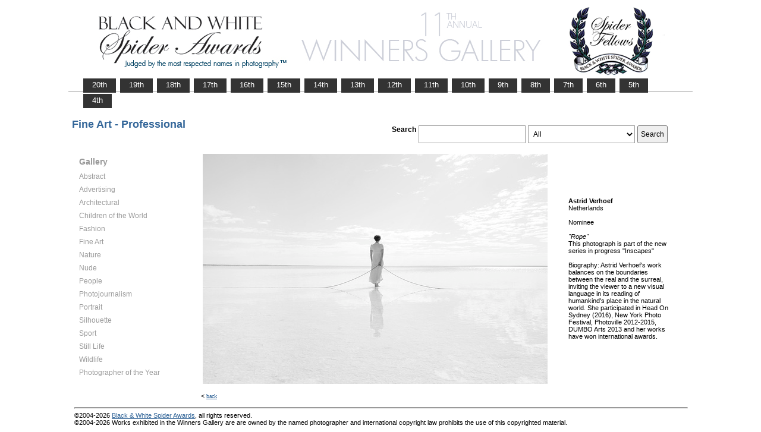

--- FILE ---
content_type: text/html; charset=UTF-8
request_url: https://www.thespiderawards.com/gallery/11th/gallery.php?g=n&x=p&cid=324&fid=165008
body_size: 2504
content:
<html>
<head>
<title>11th Winners Gallery | Spider Awards</title>
<meta http-equiv="Content-Type" content="text/html; charset=iso-8859-1">
<link href="../gallery.css" rel="stylesheet" type="text/css">
<script type="text/javascript">
<!--
window.onload=show; 
function show(id,dtid) {
var d = document.getElementById(id);
var dt = document.getElementById(dtid);
for (var i = 1; i<=400; i++) {
if (document.getElementById('smenu'+i)) {document.getElementById('smenu'+i).style.display='none';}
if (document.getElementById('dt'+i)) {document.getElementById('dt'+i).style.fontWeight='normal';}		
}
if (d) {
d.style.display='block';
dt.style.fontWeight='bold';
}
}
function copywritealert(msg) { //v1.0
alert(msg);
history.go(-1);
}
//-->
</script>
<script src='http://ajax.googleapis.com/ajax/libs/jquery/1.3.2/jquery.min.js' type='text/javascript'/></script>
<script src='js/jquery.scrollfollow.js' type='text/javascript'/></script>
<script src='js/jquery-ui-1.7.2.custom.min.js' type='text/javascript'/></script>
<script type='text/javascript'>
/*
$( document ).ready( function ()
	{
		$( '#floatmenu' ).scrollFollow();
	}
);*/ 
</script>
</head>
<body>
<div class="container" >
<a href="index.php"><img border="0" src="gallery-header11.png" ></a>
<ul id="tablist">
                <li><a href="/gallery/20th/">&nbsp;&nbsp;&nbsp;20th&nbsp;&nbsp;&nbsp;</a></li>
                <li><a href="/gallery/19th/">&nbsp;&nbsp;&nbsp;19th&nbsp;&nbsp;&nbsp;</a></li>
                <li><a href="/gallery/18th/">&nbsp;&nbsp;&nbsp;18th&nbsp;&nbsp;&nbsp;</a></li>
				<li><a href="/gallery/17th/">&nbsp;&nbsp;&nbsp;17th&nbsp;&nbsp;&nbsp;</a></li>
				<li><a href="/gallery/16th/">&nbsp;&nbsp;&nbsp;16th&nbsp;&nbsp;&nbsp;</a></li>
				<li><a href="/gallery/15th/">&nbsp;&nbsp;&nbsp;15th&nbsp;&nbsp;&nbsp;</a></li>
				<li><a href="/gallery/14th/">&nbsp;&nbsp;&nbsp;14th&nbsp;&nbsp;&nbsp;</a></li>
				<li><a href="/gallery/13th/">&nbsp;&nbsp;&nbsp;13th&nbsp;&nbsp;&nbsp;</a></li>
				<li><a href="/gallery/12th/">&nbsp;&nbsp;&nbsp;12th&nbsp;&nbsp;&nbsp;</a></li>
				<li><a href="/gallery/11th/">&nbsp;&nbsp;&nbsp;11th&nbsp;&nbsp;&nbsp;</a></li>
				<li><a href="/gallery/10th/">&nbsp;&nbsp;&nbsp;10th&nbsp;&nbsp;&nbsp;</a></li>
				<li><a href="/gallery/9th/">&nbsp;&nbsp;&nbsp;9th&nbsp;&nbsp;&nbsp;</a></li>
				<li><a href="/gallery/8th/">&nbsp;&nbsp;&nbsp;8th&nbsp;&nbsp;&nbsp;</a></li>
				<li><a href="/gallery/7th/">&nbsp;&nbsp;&nbsp;7th&nbsp;&nbsp;&nbsp;</a></li>
				<li><a href="/gallery/6th/">&nbsp;&nbsp;&nbsp;6th&nbsp;&nbsp;&nbsp;</a></li>
				<li><a href="/gallery/5th/">&nbsp;&nbsp;&nbsp;5th&nbsp;&nbsp;&nbsp;</a></li>
				<li><a href="/gallery/4th/">&nbsp;&nbsp;&nbsp;4th&nbsp;&nbsp;&nbsp;</a></li>
</ul>
<table style="width:1017px;position:relative;"> 
<tr><td colspan="2"> 
<table width="100%">
<tr>
<td>
<div id="righttitle"></div>
<h3>Fine Art - Professional</h3>  
</td>
<td>
<div style="text-align:right;padding-top:20px;">
<form id="searchbar" name="form1" method="get" action="search-result.php">
<table align="right">
<tr>
<td style="vertical-align:top;">
<h4>Search</h4></td>
<td style="vertical-align:top;"><input name="t" class="textbox" type="text" maxlength="20"></td>
<td style="vertical-align:top;"><select class="textbox" name="o"  >
    &nbsp;
    <option value="a">All</option>
    <option value="p">Photographer</option>
    <option value="t">Image Title</option>
    <option value="c">Country</option>
  </select>
</td>
<td style="vertical-align:top;"><input type="submit" class="button" name="Submit" value="Search"></td>
</tr></table></form>
</div> 
</td></tr></table>
</td></tr>
<tr>
<td valign="top" style="width:216px;">
<div id='floatmenu'>
<div id="flightbox">
<div id="navcontainer">
<dl id="menu"><h1>Gallery</h1>
<dt id='dt319' onMouseOver="javascript:show('smenu319','dt319');">Abstract</dt>
<dd id='smenu319'>
<ul><li><a href='gallery.php?x=p&cid=319&g=n'>Professional</a></li><li><a href='gallery.php?x=a&cid=319&g=n'>Amateur</a></li></ul></dd><dt id='dt320' onMouseOver="javascript:show('smenu320','dt320');">Advertising</dt>
<dd id='smenu320'>
<ul><li><a href='gallery.php?x=p&cid=320&g=n'>Professional</a></li></ul></dd><dt id='dt321' onMouseOver="javascript:show('smenu321','dt321');">Architectural</dt>
<dd id='smenu321'>
<ul><li><a href='gallery.php?x=p&cid=321&g=n'>Professional</a></li><li><a href='gallery.php?x=a&cid=321&g=n'>Amateur</a></li></ul></dd><dt id='dt322' onMouseOver="javascript:show('smenu322','dt322');">Children of the World</dt>
<dd id='smenu322'>
<ul><li><a href='gallery.php?x=p&cid=322&g=n'>Professional</a></li><li><a href='gallery.php?x=a&cid=322&g=n'>Amateur</a></li></ul></dd><dt id='dt323' onMouseOver="javascript:show('smenu323','dt323');">Fashion</dt>
<dd id='smenu323'>
<ul><li><a href='gallery.php?x=p&cid=323&g=n'>Professional</a></li><li><a href='gallery.php?x=a&cid=323&g=n'>Amateur</a></li></ul></dd><dt id='dt324' onMouseOver="javascript:show('smenu324','dt324');">Fine Art</dt>
<dd id='smenu324'>
<ul><li><a href='gallery.php?x=p&cid=324&g=n'>Professional</a></li><li><a href='gallery.php?x=a&cid=324&g=n'>Amateur</a></li></ul></dd><dt id='dt325' onMouseOver="javascript:show('smenu325','dt325');">Nature</dt>
<dd id='smenu325'>
<ul><li><a href='gallery.php?x=p&cid=325&g=n'>Professional</a></li><li><a href='gallery.php?x=a&cid=325&g=n'>Amateur</a></li></ul></dd><dt id='dt326' onMouseOver="javascript:show('smenu326','dt326');">Nude</dt>
<dd id='smenu326'>
<ul><li><a href='gallery.php?x=p&cid=326&g=n'>Professional</a></li><li><a href='gallery.php?x=a&cid=326&g=n'>Amateur</a></li></ul></dd><dt id='dt327' onMouseOver="javascript:show('smenu327','dt327');">People</dt>
<dd id='smenu327'>
<ul><li><a href='gallery.php?x=p&cid=327&g=n'>Professional</a></li><li><a href='gallery.php?x=a&cid=327&g=n'>Amateur</a></li></ul></dd><dt id='dt328' onMouseOver="javascript:show('smenu328','dt328');">Photojournalism</dt>
<dd id='smenu328'>
<ul><li><a href='gallery.php?x=p&cid=328&g=n'>Professional</a></li><li><a href='gallery.php?x=a&cid=328&g=n'>Amateur</a></li></ul></dd><dt id='dt329' onMouseOver="javascript:show('smenu329','dt329');">Portrait</dt>
<dd id='smenu329'>
<ul><li><a href='gallery.php?x=p&cid=329&g=n'>Professional</a></li><li><a href='gallery.php?x=a&cid=329&g=n'>Amateur</a></li></ul></dd><dt id='dt330' onMouseOver="javascript:show('smenu330','dt330');">Silhouette</dt>
<dd id='smenu330'>
<ul><li><a href='gallery.php?x=p&cid=330&g=n'>Professional</a></li><li><a href='gallery.php?x=a&cid=330&g=n'>Amateur</a></li></ul></dd><dt id='dt331' onMouseOver="javascript:show('smenu331','dt331');">Sport</dt>
<dd id='smenu331'>
<ul><li><a href='gallery.php?x=p&cid=331&g=n'>Professional</a></li><li><a href='gallery.php?x=a&cid=331&g=n'>Amateur</a></li></ul></dd><dt id='dt332' onMouseOver="javascript:show('smenu332','dt332');">Still Life</dt>
<dd id='smenu332'>
<ul><li><a href='gallery.php?x=p&cid=332&g=n'>Professional</a></li><li><a href='gallery.php?x=a&cid=332&g=n'>Amateur</a></li></ul></dd><dt id='dt333' onMouseOver="javascript:show('smenu333','dt333');">Wildlife</dt>
<dd id='smenu333'>
<ul><li><a href='gallery.php?x=p&cid=333&g=n'>Professional</a></li><li><a href='gallery.php?x=a&cid=333&g=n'>Amateur</a></li></ul></dd><dt id='dt199' onMouseOver="javascript:show('smenu200','dt199');">Photographer
of the Year </dt>
<dd id='smenu200'>
<ul>
<li><a href='gallery.php?x=p&cid=poy&g=w'>Professional</a></li>
<li><a href='gallery.php?x=a&cid=poy&g=w'>Amateur</a></li>
</ul>
</dd>
</dl>
<script>show('smenu324','dt324')</script>
</div>
</div>
</div> 
</td>
<td >
<div id="content" style="vertical-align:top;">
<table>
<tr>
<td style="text-align:left;vertical-align:top;">
<a href="#">
<img src="../magicimage.php?img=/home/thespiderawards/public_html/uploads/1578399/20/1578399_Verhoef_Astrid_Rope.jpg&img_size=580" alt="Rope" align="top" border="0" title="Rope" onMouseDown="copywritealert('Image copyright of Astrid Verhoef')" ></a>
</td>
<td style="padding-left:32px;">
<p>
<strong>Astrid Verhoef</strong>
<br />
Netherlands<br /><br /> 
Nominee<br/><br />
 <i>"Rope"</i>
 <br />
  This photograph is part of the new series in progress &quot;Inscapes&quot;  <br /> <br /> 
  Biography: Astrid Verhoef's work balances on the boundaries between the real and the surreal, inviting the viewer to a new visual language in its reading of humankind's place in the natural world. She participated in Head On Sydney (2016), New York Photo Festival, Photoville 2012-2015, DUMBO Arts 2013 and her works have won international awards.

  
 </p>
</td>
</tr>
</table><p>  &lt; <a href="javascript:history.back();"> <font face="Verdana" size="1" color="#336699">back
</font></a></p>
</div> 
</td>
</tr>
</table>
<div id="footer">
<hr class="greyruler">
&#169;2004-2026 <a href="http://www.thespiderawards.com"><u>Black & White Spider Awards</u></a>, all rights reserved. <br />
&#169;2004-2026 Works exhibited in the Winners Gallery are are owned by the named photographer and international copyright law prohibits the use of this copyrighted material.
</div>
</div>
</body>
</html>
